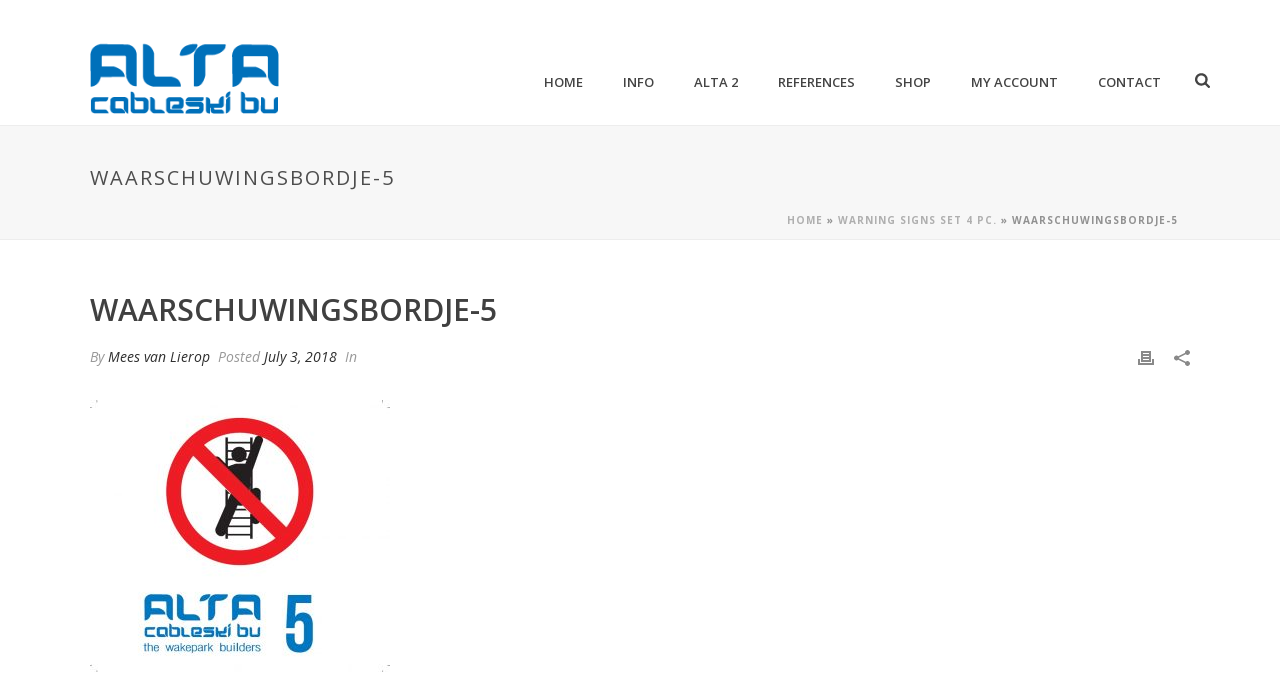

--- FILE ---
content_type: text/css
request_url: https://www.altacableski.nl/wp-content/themes/jupiter/assets/stylesheet/plugins/min/woocommerce-common.6.12.2.css?ver=1750512540
body_size: 2738
content:
.clear{clear:both}.nobr{white-space:nowrap}p.demo_store{position:fixed;top:0;left:0;right:0;margin:0;width:100%;font-size:1em;padding:.5em 0;text-align:center}.admin-bar p.demo_store{top:28px}.woocommerce small.note{display:block;color:#777;font-size:11px;line-height:21px;margin-top:10px}.woocommerce #order_comments{height:200px!important}#order_review_heading,#review_form_wrapper .comment-reply-title,.products h2,.wc-tab h2,.woocommerce-additional-fields h3,.woocommerce-billing-fields h3,.woocommerce-column__title,.woocommerce-customer-details h2,.woocommerce-order-details__title{font-size:20px!important}.woocommerce .woocommerce-message .button,.woocommerce-page .woocommerce-message .button{background-color:initial!important}.woocommerce .woocommerce-ordering{margin:0 0 1em}.woocommerce .woocommerce-ordering select{vertical-align:top}.woocommerce .product-category .item-holder{border:1px solid #e3e3e3;background-color:#fff}.woocommerce .product-category a{position:relative;display:block}.woocommerce .product-category h4{margin:0;padding:0;padding:10px;display:block;font-size:14px!important;line-height:18px!important;font-weight:700!important}.woocommerce .product-category h4 .count{display:block;color:#acacad;font-size:12px;padding:0;font-weight:400}.mk-woocommerce-shop-loop__title{margin:15px 0 0;font-size:14px;float:left;letter-spacing:2px}.woocommerce-ordering{float:right}@media handheld,only screen and (max-width:767px){.mk-woocommerce-shop-loop__title,.woocommerce-ordering{float:none!important;width:100%;margin-bottom:15px!important}.woocommerce-ordering select{width:100%}}.mk-product-loop .products{clear:both;display:block;margin:0;padding:0;list-style:none;overflow:hidden;overflow:initial}.mk-product-loop .item{margin:0;padding:0;position:relative;box-sizing:border-box}.mk-product-loop .product-loop-thumb{position:relative}.mk-product-loop .product-link{position:relative;display:block;overflow:hidden}.mk-product-loop .product-hover-image,.mk-product-loop .product-loop-image{width:100%}.mk-product-loop .product-hover-image{position:absolute;left:0;top:0;opacity:0;transition:opacity .3s 0 ease-out}.mk-product-loop .product-loading-icon{display:block;text-align:center}.mk-product-loop .product-item-footer{overflow:hidden}.mk-product-loop .mk-product-holder .product_loop_button{margin:0;text-align:center;display:inline-block;position:absolute}.mk-product-loop .mk-shop-item-detail{position:relative}.mk-product-loop .price{display:block}.mk-product-loop .price ins{border:none;text-decoration:none}.mk-product-loop .item.added_to_cart{position:absolute;left:-9999em;width:1px;visibility:hidden}.mk-product-loop .item.adding-to-cart .product-loading-icon:before{display:block}.mk-product-loop .item.added-to-cart .product-loading-icon:before{content:"\e26a"}.mk-product-loop .item.added-to-cart:hover .product-loading-icon,.mk-product-loop .item.adding-to-cart:hover .product-loading-icon{opacity:1}.mk-product-holder{position:relative}.mk-product-holder .product_loop_button{color:#fff;font-size:12px;font-weight:700;text-transform:uppercase;float:right;bottom:-25px;right:-25px;opacity:0;width:60%;height:50px;background-color:#252525;background-color:rgba(0,0,0,.8);line-height:50px;transition:all .2s cubic-bezier(.25,.46,.45,.94);backface-visibility:hidden;box-sizing:border-box;display:inline-block;border-width:0;border-style:solid;border-color:#fff;border-radius:0}.without-rating .product_loop_button{width:100%;right:0}.mk-product-holder .product_loop_button svg{height:16px;-ms-transform:translateY(-2px);transform:translateY(-2px);vertical-align:middle;padding-right:8px}.mk-product-holder .product_loop_button:hover{background-color:rgba(0,0,0,.9)}.mk-product-loop.compact-layout{margin:0 -8px}.mk-product-loop.compact-layout .products{padding:10px 0 30px}.mk-product-loop.compact-layout .item{padding:0 8px 16px}.mk-product-loop.compact-layout .mk-product-holder{border:1px solid #e3e3e3;background-color:#fff}.mk-product-loop.compact-layout .onsale,.mk-product-loop.compact-layout .out-of-stock{padding:10px 20px;text-transform:uppercase;font-weight:700;font-size:11px;line-height:11px;position:absolute;right:-6px;top:-6px;color:#fff;letter-spacing:2px}.mk-product-loop.compact-layout .onsale{background-color:#da4c26}.mk-product-loop.compact-layout .out-of-stock{background-color:#707070}.mk-product-loop.compact-layout .product-link{line-height:4px}.mk-product-loop.compact-layout .product-link:hover .product-hover-image{opacity:1}.mk-product-loop.compact-layout .product-hover-image{transition:opacity .4s .4s ease-out;opacity:0}.mk-product-loop.compact-layout .product-loading-icon{position:absolute;left:50%;top:50%;margin:-60px 0 0 -35px;width:70px;height:70px;border-radius:100px;opacity:0}.mk-product-loop.compact-layout .product-loading-icon{line-height:70px;font-size:24px;color:#fff}.mk-product-loop.compact-layout .product-loading-icon .mk-svg-icon{height:24px;width:24px;position:relative;top:3px}.mk-product-loop.compact-layout .mk-shop-item-detail{padding:15px}.mk-product-loop.compact-layout .product-item-footer{position:absolute;height:50px;bottom:0;left:0;width:100%}.mk-product-loop.compact-layout .added_to_cart{position:absolute;left:18px;top:13px;padding:7px;border-radius:3px;text-transform:uppercase;font-weight:700;font-size:11px;line-height:12px;background-color:#333;color:#fff}.mk-product-loop.compact-layout .product-title{font-size:14px!important;line-height:18px;padding-right:50px;margin-bottom:5px;letter-spacing:1px}.mk-product-loop.compact-layout .product-title a{color:#5b5b5b}.mk-product-loop.compact-layout .price{padding-top:5px;font-weight:700;font-size:18px;color:#252525}.mk-product-loop.compact-layout .price .from{color:#aaa;font-size:14px}.mk-product-loop.compact-layout .price del{font-size:14px;color:#aaa}.mk-product-loop.compact-layout .product-item-desc{padding:0 15px}.mk-product-loop.compact-layout .product-item-desc ul{margin-bottom:15px}.mk-product-loop.compact-layout .product-item-desc ul li{text-align:left}.mk-product-loop.compact-layout .adding-to-cart .product-loading-icon .mk-svg-icon{animation:spin .8s infinite linear}.mk-product-loop.compact-layout .woocommerce-product-rating{position:absolute;background-color:#fff;background-color:rgba(255,255,255,.8);height:50px;line-height:50px;width:40%;left:-20px;top:20px;opacity:0;transition:all .2s cubic-bezier(.25,.46,.45,.94);display:table-cell;vertical-align:middle}.mk-product-loop.compact-layout .star-rating{font-size:14px}.mk-product-loop.compact-layout .item:hover .product_loop_button{bottom:0;right:0;opacity:1}.mk-product-loop.compact-layout .item:hover .woocommerce-product-rating{top:0;left:0;opacity:1}.mk-product-loop.open-layout{margin:10px -20px 20px}.mk-product-loop.open-layout .item{padding:0 20px 40px}.mk-product-loop.open-layout .onsale,.mk-product-loop.open-layout .out-of-stock{width:65px;height:65px;line-height:65px;border-radius:50%;font-size:12px;position:absolute;right:10px;top:10px;text-align:center;color:#fff;font-weight:700;text-transform:uppercase}.mk-product-loop.open-layout .onsale>span,.mk-product-loop.open-layout .out-of-stock>span{line-height:normal;display:inline-block;vertical-align:middle}.mk-product-loop.open-layout .out-of-stock{background-color:grey;z-index:2}.mk-product-loop.open-layout .onsale{background-color:#da4c26;z-index:1}.mk-product-loop.open-layout .product-link:hover .product-hover-image{opacity:1}.mk-product-loop.open-layout .product-hover-image{transition:opacity .4s .4s ease-out;opacity:0}.mk-product-loop.open-layout .quick-view-container{position:absolute;bottom:20px;left:0;width:100%;text-align:center}.mk-product-loop.open-layout .quick-view-button{font-size:14px;font-weight:700;padding:10px 20px;background-color:rgba(0,0,0,.6);transition:background-color .2s linear,opacity .2s linear,visibility .2s linear,transform .2s linear;color:#fff;border-radius:20px;opacity:0;visibility:hidden;-ms-transform:translate3D(0,10px,0);transform:translate3D(0,10px,0)}.mk-product-loop.open-layout .quick-view-button svg{margin-right:10px;height:14px;fill:#fff;vertical-align:middle}.mk-product-loop.open-layout .quick-view-button:hover{background-color:#000}.mk-product-loop.open-layout .product-loop-thumb:hover .quick-view-button{opacity:1;visibility:visible;-ms-transform:translate3D(0,0,0);transform:translate3D(0,0,0)}.mk-product-loop.open-layout .mk-shop-item-detail{text-align:center}.mk-product-loop.open-layout .product-title{text-transform:capitalize!important;font-size:16px!important;font-weight:700;color:#222;margin:20px 0 10px}.mk-product-loop.open-layout .product-categories{display:block;margin-bottom:5px}.mk-product-loop.open-layout .product-categories a{font-size:16px;color:#999}.mk-product-loop.open-layout .price{font-size:24px;margin-top:5px}.mk-product-loop.open-layout .price ins .amount{color:#da4c26;font-weight:700}.mk-product-loop.open-layout .price del .amount{color:#999}@media handheld,only screen and (max-width:1100px){.mk-product-loop .mk--col--3-12{width:33.33%}}@media handheld,only screen and (max-width:767px){.mk-product-loop .mk--col--3-12,.mk-product-loop .mk--col--4-12{width:50%!important}}@media handheld,only screen and (max-width:600px){.mk-product-loop .mk--col--1-2,.mk-product-loop .mk--col--3-12,.mk-product-loop .mk--col--4-12{width:100%!important;max-width:none!important}}.product-quick-view{background-color:#fff}.product-quick-view .images{overflow:hidden;height:100%;position:relative;margin:0!important}.product-quick-view .product-gallery{white-space:nowrap}.product-quick-view .product-gallery:after,.product-quick-view .product-gallery:before{content:" ";display:table}.product-quick-view .product-gallery:after{clear:both}.product-quick-view .product-gallery img{max-width:100%;vertical-align:text-bottom}.product-quick-view .gallery-next,.product-quick-view .gallery-prev{background-color:#000;top:50%;position:absolute;padding:30px 10px;margin-top:-36px}.product-quick-view .gallery-next svg,.product-quick-view .gallery-prev svg{display:block}.product-quick-view .gallery-prev{left:0}.product-quick-view .gallery-next{right:0}.product-quick-view .entry-summary{padding:50px 50px 50px 0;box-sizing:border-box}.product-quick-view .product_meta{display:none}.product-quick-view .social-share,.product-quick-view .woocommerce-review-link{display:none}@media handheld,only screen and (max-width:960px){.product-quick-view{max-width:450px!important}.single-product .product .entry-summary,.single-product .product .images{width:100%!important}.product-quick-view .entry-summary{padding:50px}}@media handheld,only screen and (max-width:767px){.product-quick-view .mk-product-details{padding:25px}}.woocommerce-pagination{margin:0 0 30px;text-align:left;float:left;padding:25px 0 0;position:relative}.woocommerce-pagination .page-numbers{list-style:none;margin:0;padding:0;display:inline-block}.woocommerce-pagination .page-numbers li{display:inline-block;margin:0;padding:0}.woocommerce-pagination .page-numbers li .page-numbers{display:block;padding:11px 14px;line-height:12px;font-size:12px;margin:0 6px;font-weight:700;float:left;color:#9a9a9a;color:rgba(0,0,0,.4);border:2px solid transparent}.woocommerce-pagination .page-numbers li .page-numbers.current,.woocommerce-pagination .page-numbers li .page-numbers:hover{border:2px solid rgba(0,0,0,.4)}.woocommerce-pagination .page-numbers li .page-numbers.next,.woocommerce-pagination .page-numbers li .page-numbers.prev{width:34px;height:34px;padding:0;font-size:16px;line-height:34px;text-align:center}.woocommerce-result-count{float:right;margin:0 0 30px;padding:25px 0 0;line-height:40px;color:#9a9a9a;color:rgba(0,0,0,.4)}@media handheld,only screen and (max-width:767px){.woocommerce-pagination,.woocommerce-result-count{float:none;text-align:center;margin:0;padding:0 0 25px}}.woocommerce-product-rating{line-height:2em;display:block;text-align:center;position:relative}.star-rating{overflow:hidden;position:relative;height:1em;line-height:1;font-size:1em;width:5.4em;display:inline-block;font-family:star;color:#252525}.star-rating:before{content:"\53\53\53\53\53";float:left;top:0;left:0;position:absolute;color:#c2c2c2}.star-rating span{overflow:hidden;float:left;top:0;left:0;position:absolute;padding-top:1.5em}.star-rating span:before{content:'\53\53\53\53\53';top:0;position:absolute;left:0;color:#252524}.add-cart-responsive-state{display:none}.add-cart-responsive-state a{position:fixed;bottom:15px;right:15px;width:60px;height:60px;line-height:60px;text-align:center;border-radius:100px;z-index:9999;background:#fff;box-shadow:1px 1px 3px rgba(0,0,0,.2)}.add-cart-responsive-state svg{fill:#444;height:16px;-ms-transform:translateY(2px);transform:translateY(2px)}.add-cart-responsive-state .mk-header-cart-count{position:absolute;top:0;left:-7px;border-radius:50px;height:25px;min-width:25px;padding:0;line-height:25px;color:#fff;background:#f97352;font-size:12px;font-weight:700;text-align:center}